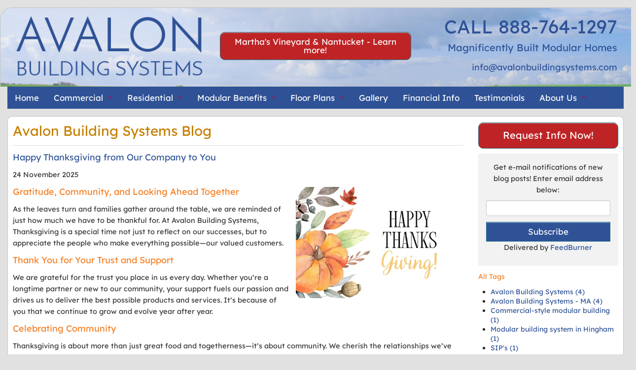

--- FILE ---
content_type: text/html; charset=utf-8
request_url: https://www.avalonbuildingsystems.com/avalon-building-systems-blog?tag=ranch-style%20floor%20plan
body_size: 18027
content:
<!DOCTYPE html>
<!--[if IE 8]>    <html lang="en-US" class="no-js lt-ie9" lang="en"> <![endif]-->
<!--[if gt IE 8]><!--> <html lang="en-US" class="no-js" lang="en"> <!--<![endif]-->
<head>
 <link media="all" rel="stylesheet" href="/cms-assets/css/main.css" nonce='d6cb6771afd7f5234f3da24dbafb91ec'>
<title>Avalon Building Systems Blog</title><meta charset="utf-8" />
<meta content="width=device-width" name="viewport" />
<meta http-equiv="x-ua-compatible" content="IE=9" />
<link rel="SHORTCUT ICON" href="/images/favicon.ico" />
<link rel="stylesheet" href="/stylesheets/ava-foundation-v2.css">
<link rel="stylesheet" href="/stylesheets/ava-app-v2.css">
<link rel="stylesheet" type="text/css" href="/stylesheets/slick.css" />
<script async src="/javascripts/modernizr.foundation.js"></script>
<script async type="text/javascript" src="https://code.jquery.com/jquery-latest.js"></script>
<script async type="text/javascript" src="https://ajax.googleapis.com/ajax/libs/jquery/1.4.2/jquery.min.js"></script>
<link href="https://plus.google.com/114850025334346577900" rel="publisher" />
<!-- canonical script --><link rel="canonical" href="https://www.avalonbuildingsystems.com/avalon-building-systems-blog?tag=ranch-style floor plan"><!-- canonical script ends -->
<meta property="og:title" content="Modular Homes, Prefabricated Homes - Houses, NH RI ME VT NY NJ CT">
<meta property="og:description" content="Custom Modular Homes and Prefabricated houses that save you time and money. Serving Massachusetts (including Cape Cod Martha's Vineyard and Nantucket), NH, ME, RI, NY, NJ, CT. Call us at 888-764-1297.">
<meta property="og:image" content="https://www.avalonbuildingsystems.com/images/avalon-2019-logo.png">
<meta property="og:url" content="https://www.avalonbuildingsystems.com">

<meta name="twitter:title" content="Modular Homes, Prefabricated Homes - Houses, NH RI ME VT NY NJ CT">
<meta name="twitter:description" content="Custom Modular Homes and Prefabricated houses that save you time and money. Serving Massachusetts (including Cape Cod Martha's Vineyard and Nantucket), NH, ME, RI, NY, NJ, CT. Call us at 888-764-1297.">
<meta name="twitter:url" content="https://www.avalonbuildingsystems.com/images/avalon-2019-logo.png">
<meta name="twitter:card" content="Modular Homes, Prefabricated Homes - Houses, NH RI ME VT NY NJ CT"><!-- Google Tag Manager -->
<script>(function(w,d,s,l,i){w[l]=w[l]||[];w[l].push({'gtm.start':
new Date().getTime(),event:'gtm.js'});var f=d.getElementsByTagName(s)[0],
j=d.createElement(s),dl=l!='dataLayer'?'&l='+l:'';j.async=true;j.src=
'https://www.googletagmanager.com/gtm.js?id='+i+dl;f.parentNode.insertBefore(j,f);
})(window,document,'script','dataLayer','GTM-K8J6595');</script>
<!-- End Google Tag Manager --> 
 </head>
<body>
<!-- GTM body script --><!-- Google Tag Manager (noscript) -->
<noscript><iframe src="https://www.googletagmanager.com/ns.html?id=GTM-K8J6595"
height="0" width="0" style="display:none;visibility:hidden"></iframe></noscript>
<!-- End Google Tag Manager (noscript) --><!-- GTM Body scripts ends -->
<!-- header --><div class="row header-background hide-for-small" id="headerl">
	
			<div class="four columns"><a href="/index.html"><img src="/images/avalon-2019-logo.png" alt="Modular Homes Boston MA, Prefabricated Homes" border="0" title="Modular Homes Boston MA, Prefabricated Homes" loading="lazy"/></a></div>
			<div class="four columns text-center" style="padding-top:3%;"><p><a href="/marthas-vineyard-ma-service-area" class="button radius red">Martha's Vineyard & Nantucket - Learn more!</a></p></div>
			<div class="four columns text-right"><p><span class="phone-num-head">CALL 888-764-1297</span><br><span class="head-tag-line">Magnificently Built Modular Homes</span></p>
			<p><a href="mailto:info@avalonbuildingsystems.com" class="head-elinks">info@avalonbuildingsystems.com</a></p>
			
</div>
</div><!-- header ends -->
<!-- horizontal navigation --><div class="row">
        <div class="twelve columns">
			
			<!-- nav content -->
			
			<nav class="top-bar contain-to-grid">
<ul>
    <!-- Title Area -->
    <li class="name">
            <img src="/images/avalon-2019-logo-mob.png" id="logo-mob" loading="lazy" alt="Modular Homes Boston MA, Prefabricated Homes" title="Modular Homes Boston MA, Prefabricated Homes">
    </li>
    <li class="toggle-topbar"><a href="#"></a> </li>
</ul>
<section>
<ul class="left">
   <li><a href="/index.html">Home</a></li>
   <li class="has-dropdown"><a href="/commercial-modular-construction.html">Commercial</a>
   			<ul class="dropdown">
				<li><a href="/commercial-modular-construction.html">Commercial Modular Construction</a></li>
				<li><a href="/commercial.html">Commercial Style</a></li>
			</ul>
   </li>
   <li class="has-dropdown"><a href="/residential.html">Residential</a>
   			<ul class="dropdown">
			<li><a href="/adu-accessory-dwelling-unit-styles">ADU Style</a></li>
           <li><a href="/cape-plan.html">Cape Style</a></li>
		   <li><a href="/coastal-style.html">Coastal Style</a></li>
           <li><a href="/colonial.html">Colonial Style</a></li>
		   <li><a href="/contemporary-style.html">Contemporary Style</a></li>
           
           <li><a href="/multi-family.html">Multi-Family Style</a></li>
           <li><a href="/ranch.html">Ranch Style</a></li>
           <li><a href="/split-ranch.html">Split Ranch Style</a></li>
           <li><a href="/vacation-plan.html">Vacation Style</a></li>
           <li><a href="/marthas-vineyard-ma-service-area">Martha's Vineyard & Nantucket</a></li>
           <li><a href="/nantucket-modular-homes">Nantucket Modular Homes</a></li>
           
		   </ul>
   
   </li>
   <li class="has-dropdown"><a href="/whymodular.html">Modular Benefits</a>
       <ul class="dropdown">
	   		<li><a href="/whymodular.html">Modular Benefits</a></li>
           <li><a href="/specifications.html">Specifications</a></li>
       </ul>
   </li>
   
   <li class="has-dropdown"><a href="/floorplans.html">Floor Plans</a>
      <ul class="dropdown">
	  <li><a href="/floorplans.html">View Floor Plans</a></li>
	  <li><a href="/commercial.html">Commercial/Business</a></li>
	  <li><a href="/adu-accessory-dwelling-unit-styles">ADU Style</a></li>
           <li><a href="/cape-plan.html">Cape Style</a></li>
		   <li><a href="/coastal-style.html">Coastal Style</a></li>
           <li><a href="/colonial.html">Colonial Style</a></li>
		   <li><a href="/contemporary-style.html">Contemporary Style</a></li>
           
           <li><a href="/multi-family.html">Multi-Family Style</a></li>
           <li><a href="/ranch.html">Ranch Style</a></li>
           <li><a href="/split-ranch.html">Split Ranch Style</a></li>
           <li><a href="/vacation-plan.html">Vacation Style</a></li>
           
		   </ul>
   </li>
   <li><a href="/photogallery.html">Gallery</a></li>
   
   <li><a href="/financial-info.html">Financial Info</a>
       <!--<ul class="dropdown">
           <li><a href="/mortgagefinance.html">Lender Contact Info</a></li>
       </ul>-->
   </li>
   <li><a href="/testimonials.html">Testimonials</a></li>
   <li class="has-dropdown"><a href="/aboutus.html">About Us</a>
       <ul class="dropdown">
	   	<li><a href="/aboutus.html">About Us</a></li>
	   		<li><a href="/process.html">Process</a></li>
           
		   <li><a href="/faq.html">FAQs</a></li>
		   
		   <li><a href="/modular-homes-ma.html">Service Area</a></li>
		   <li><a href="/avalon-building-systems-blog">Blog</a></li>
		   <li><a href="/careers">Careers/Job Postings</a></li>
           <li><a href="/sitemap.html">Site Map</a></li>
       </ul>
   </li>
   <li><a href="/requestinfo.html">Contact Us</a>
       
   </li>
   
</ul>
</section>
</nav>
			
			<!-- nav content ends -->
		
		</div>
        </div><!-- horizontal navigation ends -->
<!-- interior content -->
<div class="row">
<div class="twelve columns">
<div class="panel-white" style="min-height:825px;"><div>
    
    <div class="row">
        <div class="nine columns">
		<h1>Avalon Building Systems Blog</h1>
		<hr>
<div>
    <h3><a href="/avalon-building-systems-blog/happy-thanksgiving-from-our-company-to-you">Happy Thanksgiving from Our Company to You</a></h3>

        <p class="blog-infos"><medium>24 November 2025</medium></p>
    <div class="blog-snip"><img src="/images/happy-thanksgiving-2025.webp" style="float: right; padding-left: 10px;" width="350px;" title="Avalon Building Systems - Happy Thanksgiving from Our Company to You" alt="Avalon Building Systems - Happy Thanksgiving from Our Company to You" longdesc="Avalon Building Systems - Happy Thanksgiving from Our Company to You">
<h3>Gratitude, Community, and Looking Ahead Together</h3>

<p itemprop="description">As the leaves turn and families gather around the table, we are reminded of just how much we have to be thankful for. At Avalon Building Systems, Thanksgiving is a special time not just to reflect on our successes, but to appreciate the people who make everything possible—our valued customers.

</p><h3>Thank You for Your Trust and Support </h3>
<p>We are grateful for the trust you place in us every day. Whether you’re a longtime partner or new to our community, your support fuels our passion and drives us to deliver the best possible products and services. It’s because of you that we continue to grow and evolve year after year.

</p><h3>Celebrating Community</h3>
<p>Thanksgiving is about more than just great food and togetherness—it’s about community. We cherish the relationships we’ve built with you and look forward to many more years of collaboration, innovation, and shared success.

</p><h3>Our Commitment to You </h3>
<p>As we head into the holiday season, we recommit ourselves to serving you with excellence and integrity. Your feedback, loyalty, and enthusiasm inspire us to keep improving and finding new ways to exceed your expectations.

</p><h3>Wishing You a Wonderful Holiday</h3>
<p>From everyone at Avalon Building Systems, we wish you and your loved ones a joyful Thanksgiving filled with warmth, laughter, and cherished memories. Thank you for being part of our journey—we couldn’t do it without you.

</p><p>With heartfelt gratitude, Happy Thanksgiving!</p></div>
    
    <br/>
    <a href="/avalon-building-systems-blog/happy-thanksgiving-from-our-company-to-you">Read more>></a>
    <hr>
</div><div>
    <h3><a href="/avalon-building-systems-blog/small-modular-homes-that-maximize-style-and-space">Small Modular Homes That Maximize Style and Space</a></h3>

        <p class="blog-infos"><medium>17 November 2025</medium></p>
    <div class="blog-snip"><img src="/images/modular-gallery/19.jpg" width="350px;" style="float: right; padding-left: 10px;" alt="Avalon Building Systems - Small Modular Homes That Maximize Style and Space" longdesc="Avalon Building Systems - Small Modular Homes That Maximize Style and Space">
<p itemprop="description">When it comes to designing a home, smaller doesn’t mean sacrificing style or comfort. <a href="https://www.avalonbuildingsystems.com/floorplans.html">Small modular homes</a> are transforming how we think about living spaces, offering a perfect blend of efficiency, modern design, and practicality — all while maintaining charm. At <a href="https://www.avalonbuildingsystems.com/index.html">Avalon Building Systems</a>, we specialize in crafting small homes that feel surprisingly spacious.
</p><h3>Smart Design That Makes Every Inch Count</h3>
<p><a href="https://www.avalonbuildingsystems.com/ranch.html">Small modular homes</a> are thoughtfully planned to make the most of every square foot. With open layouts, clever storage solutions, and versatile furniture, you can enjoy comfortable living while keeping your space neat and organized.
</p><p>Common design features include:
</p><ul style="padding-left: 20px;">
<li>Seamless open-concept living areas
</li><li>Built-in storage and loft options
</li><li>Multi-functional rooms for work, relaxation, or hobbies
</li></ul>
<h3>Stylish Interiors, Big on Personality</h3>
<p>A smaller footprint doesn’t mean compromising on style. Modular construction allows for modern finishes, custom cabinetry, and personalized design touches. Whether you prefer contemporary elegance, a cozy farmhouse feel, or something entirely unique, small modular homes can showcase your style beautifully.
</p><h3>Efficient, Sustainable Living</h3>
<p>Compact homes are easier to maintain and inherently more energy-efficient. Smaller spaces mean lower heating, cooling, and utility costs, making them a smart choice for both your wallet and the environment.
</p><h3>Flexible and Fully Customizable</h3>
<p>One of the greatest benefits of modular construction is flexibility. Layouts, finishes, and features can be customized to match your lifestyle. Dreaming of a larger kitchen, sunlit living room, or a functional home office? Modular homes can be tailored to make even a small space feel open, airy, and welcoming.
</p><h3>Make Small Feel Big</h3>
<p>Discover how <strong>Avalon Building Systems</strong> can help you turn a small modular home into a stylish, functional, and inviting space. <a href="https://www.avalonbuildingsystems.com/requestinfo.html">Contact us</a> today to explore space-smart designs that maximize every inch of your dream home.
</p></div>
    
    <br/>
    <a href="/avalon-building-systems-blog/small-modular-homes-that-maximize-style-and-space">Read more>></a>
    <hr>
</div><div>
    <h3><a href="/avalon-building-systems-blog/modular-homes-the-smart-choice-for-remote-and-rural-locations">Modular Homes: The Smart Choice for Remote and Rural Locations</a></h3>

        <p class="blog-infos"><medium>30 October 2025</medium></p>
    <div class="blog-snip"><img src="/images/modular-gallery/30.jpg" width="350px;" style="float: right; padding-left: 10px;" alt="Avalon Building Systems - Modular Homes" longdesc="Avalon Building Systems - Modular Homes: The Smart Choice for Remote and Rural Locations">
<p itemprop="description">Constructing a new home in a rural or hard-to-access area often comes with unique challenges — from limited local labor to weather-related delays. That’s why modular homes are becoming the go-to solution for homeowners seeking a reliable, efficient, and high-quality build in these locations. <a href="https://www.avalonbuildingsystems.com/index.html">Avalon Building Systems</a> specializes in designing and constructing customizable modular homes that thrive in rural settings.
</p><h3>Why Modular Homes Are Ideal for Remote Areas</h3>
<p><strong>1. Built in a Controlled Environment</strong>
</p><p>Unlike traditional homes, <a href="https://www.avalonbuildingsystems.com/floorplans.html">modular units</a> are assembled in climate-controlled facilities. This ensures precision construction, eliminates weather-related setbacks, and reduces the risk of moisture damage — common issues when building on remote sites.
</p><p><strong>2. Accelerated Construction Timeline
</strong></p><p>Because the majority of the building process occurs off-site, <a href="https://www.avalonbuildingsystems.com/floorplans.html">modular homes</a> can be completed in tandem with site preparation. Once transported to your property, the modules are quickly assembled, cutting weeks or even months off the typical construction schedule.
</p><p><strong>3. Simple Transportation and Assembly</strong>
</p><p>Modular sections are engineered for easy transport, even along narrow, winding rural roads. Expert crews handle on-site assembly efficiently, ensuring a smooth setup without the logistical headaches of traditional builds.
</p><p><strong>4. Reduced Local Labor Needs</strong>
</p><p>Sourcing skilled tradespeople in remote locations can be tough. With modular construction, most of the labor-intensive work is completed off-site, leaving only finishing touches and assembly for local workers.
</p><p><strong>5. Durable and Code-Compliant
</strong></p><p>Each module is crafted to meet or exceed local building codes and designed to endure transportation stresses. Often, this results in a final home that is as strong — if not stronger — than a conventional site-built house.
</p><h3>Perfect for Countryside Living</h3>
<p>Whether you envision a peaceful country residence, a lakeside escape, or a mountain retreat, modular homes make building in rural areas simpler and stress-free. Choose from a variety of customizable floor plans, styles, and finishes — all while enjoying the efficiency and reliability that modular construction provides.
</p><h3>Build Smarter with Avalon Building Systems</h3>
<p>At Avalon Building Systems, we help homeowners bring their dream rural homes to life. From design and logistics to delivery and assembly, our experienced team ensures even the most isolated sites receive the same quality and comfort as city builds.
</p><p><a href="https://www.avalonbuildingsystems.com/requestinfo.html">Reach out</a> today to explore how your ideal modular home can become a reality — even in the most remote locations!
</p></div>
    
    <br/>
    <a href="/avalon-building-systems-blog/modular-homes-the-smart-choice-for-remote-and-rural-locations">Read more>></a>
    <hr>
</div><div>
    <h3><a href="/avalon-building-systems-blog/modular-construction-during-colder-months-the-hidden-advantages">Modular Construction During Colder Months: The Hidden Advantages</a></h3>

        <p class="blog-infos"><medium>16 October 2025</medium></p>
    <div class="blog-snip"><img src="/images/modular-gallery/10.jpg" width="350px;" style="float: right; padding-left: 10px;" title="Avalon Building Systems - Modular Home" alt="Avalon Building Systems - Modular Home" longdesc="Avalon Building Systems - Modular Construction During Colder Months: The Hidden Advantages">
<p itemprop="Description">Many homeowners assume that construction slows down in winter — but with <a href="https://www.avalonbuildingsystems.com/index.html">Avalon Building Systems</a>, modular home construction keeps moving smoothly, even during colder months. In fact, <a href="https://www.avalonbuildingsystems.com/whymodular.html">modular construction</a> offers unique advantages that traditional building can’t match once the temperature drops.
<h3>1. Controlled Indoor Building Environment</h3>
<p>Since <a href="https://www.avalonbuildingsystems.com/floorplans.html">modular homes</a> are built in climate-controlled factories, weather delays are practically eliminated. Snow, ice, and freezing temperatures won’t stop production, meaning your home stays on schedule no matter the forecast.
<h3>2. Faster On-Site Assembly</h3>
<p>Because most of the work happens off-site, your home’s modules arrive nearly complete and ready for quick installation. This reduces exposure to harsh conditions and speeds up the construction timeline — even in the middle of winter.
<h3>3. Consistent Quality and Efficiency</h3>
<p>Building indoors ensures precision, protection from moisture, and consistent quality control. This not only results in a stronger, better-built home but also prevents cold-weather-related material damage that can affect site-built homes.
<h3>4. Earlier Move-In Dates</h3>
<p>With modular construction, you don’t have to wait until spring to start building. By beginning the process during colder months, you can have your new home ready to enjoy by the time warmer weather arrives.
<p>At Avalon Building Systems, we believe that your dream home shouldn’t depend on the season. Modular construction makes it possible to build efficiently, safely, and on time — even when winter sets in.
<p>Build smarter this season with <a href="https://www.avalonbuildingsystems.com/requestinfo.html">Avalon Building Systems</a> — where quality meets year-round construction.
</div>
    
    <br/>
    <a href="/avalon-building-systems-blog/modular-construction-during-colder-months-the-hidden-advantages">Read more>></a>
    <hr>
</div><div>
    <h3><a href="/avalon-building-systems-blog/building-on-a-budget-dream-home-in-sight-via-modular-home-construction">Building on a Budget? Dream Home in Sight Via Modular Home Construction</a></h3>

        <p class="blog-infos"><medium>30 September 2025</medium></p>
    <div class="blog-snip"><img src="/images/construction.jpg" style="float: right; padding-left: 10px;" width="350px;" alt="Avalon Building Systems -  Modular Home Construction" longdesc="Avalon Building Systems - Building on a Budget? Dream Home in Sight Via Modular Home Construction">
<p itemprop="description">Purchasing your first home is an exciting milestone, but it often comes with the challenge of balancing your vision with financial realities. <a href="https://www.avalonbuildingsystems.com/floorplans.html">Modular homes</a> offer first-time buyers an affordable, customizable, and dependable option—without the extended timelines and steep price tags of conventional construction.
<h3>Affordable Without Compromise</h3>
<p>One of the key <a href="https://www.avalonbuildingsystems.com/whymodular.html">benefits of modular homes</a> is their cost efficiency. Built in a factory-controlled setting, modular construction reduces material waste, avoids costly delays, and streamlines labor. These savings are passed directly to homeowners, making it easier to stay within budget while still enjoying a high-quality build.
<h3>Designed to Fit Your Life</h3>
<p>First-time buyers don’t have to settle for cookie-cutter layouts. Modular homes can be tailored to your needs, offering a range of floor plans, styles, and finishes. Whether you prefer a compact starter design or a larger layout with room to grow, <a href="https://www.avalonbuildingsystems.com/whymodular.html">modular construction</a> provides flexibility to match your lifestyle and future goals.
<h3>Faster Move-In, Less Stress</h3>
<p>Unlike traditional homes that can take many months to finish, modular homes are assembled quickly, often within a fraction of the time. By minimizing weather disruptions and supply chain setbacks, modular building allows you to move into your new home sooner—so you can start creating memories and building equity right away.
<p>At Avalon Building Systems, we’re dedicated to helping first-time homebuyers achieve their dream of ownership. Our <a href="https://www.avalonbuildingsystems.com/whymodular.html">modular home solutions</a> combine affordability, customization, and lasting quality, giving you confidence in your investment for years to come.
<p>Ready to make your first home a reality? Contact <a href="https://www.avalonbuildingsystems.com/requestinfo.html">Avalon Building Systems</a> today to explore our modular home options designed for first-time buyers.
</div>
    
    <br/>
    <a href="/avalon-building-systems-blog/building-on-a-budget-dream-home-in-sight-via-modular-home-construction">Read more>></a>
    <hr>
</div><div>
    <h3><a href="/avalon-building-systems-blog/the-joys-of-raising-a-family-in-your-new-connecticut-modular-home">The Joys of Raising a Family in Your New Connecticut Modular Home</a></h3>

        <p class="blog-infos"><medium>15 September 2025</medium></p>
    <div class="blog-snip"><img src="/images/family.webp" style="float: right; padding-left: 10px;" width="350px;" title="Avalon Building Systems - Raising a Family in Your New Modular Home" alt="Avalon Building Systems - Raising a Family in Your New Modular Home" longdesc="Avalon Building Systems - The Joys of Raising a Family in Your New Connecticut Modular Home">
<p itemprop="description">When parents begin the search for the right home, they want more than just four walls—they want a safe, flexible, and welcoming space where their children can thrive. At <a href="https://www.avalonbuildingsystems.com/index.html">Avalon Building Systems</a>, we know that a home is the foundation for family life. That’s why our modular homes are designed to provide comfort, security, and adaptability to match the needs of today’s busy households.
<h3>Designed for Families of All Sizes</h3>
<p>Every family is different, and your home should reflect that. <a href="https://www.avalonbuildingsystems.com/floorplans.html">Avalon modular homes</a> aren’t one-size-fits-all; they’re customizable to match your lifestyle. Whether you need an open floor plan for family gatherings, quiet bedrooms for growing kids, or flexible spaces that can serve as playrooms today and home offices tomorrow, we can create a design that grows with your family. From new parents to multigenerational households, your home will be ready for every stage of life.
<h3>Safety and Quality You Can Trust</h3>
<p>At Avalon, we take pride in building homes with safety and durability in mind. Our modular construction process happens in climate-controlled facilities, where precision and quality are carefully monitored. This means your home is built to withstand the test of time, meeting or exceeding all state and local building codes. With strong materials and consistent craftsmanship, you’ll have peace of mind knowing your family is safe and secure.
<h3>Energy Efficiency That Saves You More</h3>
<p>Raising children often comes with extra costs, but your home doesn’t need to add to the burden. Avalon modular homes are built with energy-efficient features that keep utility bills lower while providing year-round comfort. From advanced insulation and high-performance windows to modern heating and cooling systems, our homes are designed to be environmentally friendly and cost-effective.
<h3>A Practical Path to Homeownership</h3>
<p>One of the biggest <a href="https://www.avalonbuildingsystems.com/whymodular.html">advantages of modular construction</a> is efficiency—not just in energy, but in time and cost. Avalon homes are built faster than traditional houses, allowing families to move in sooner and avoid long delays. Our streamlined process gives you more control over your budget, so you can invest in what matters most: creating a happy, lasting home for your family.
<h3>Build Your Family’s Future with Avalon</h3>
<p>If you’re looking for a home that blends quality, flexibility, and long-term value, modular construction is an excellent choice. At Avalon Building Systems, we specialize in tailoring homes to fit your life today while being ready for tomorrow.
<p>Ready to design the perfect space for your family? Contact <a href="https://www.avalonbuildingsystems.com/requestinfo.html">Avalon Building Systems</a> to explore floor plans, schedule a consultation, or tour one of our model homes.
</div>
    
    <br/>
    <a href="/avalon-building-systems-blog/the-joys-of-raising-a-family-in-your-new-connecticut-modular-home">Read more>></a>
    <hr>
</div><div>
    <h3><a href="/avalon-building-systems-blog/why-more-homeowners-in-maine-are-choosing-modular-construction">Why More Homeowners in Maine Are Choosing Modular Construction</a></h3>

        <p class="blog-infos"><medium>29 August 2025</medium></p>
    <div class="blog-snip"><img src="/images/modular-gallery-interior/1-Elm-St-Living-Room.jpg" style="float:right; padding-left: 10px;" width="400px;" title="Why More Homeowners in Maine Are Choosing Modular Construction" alt="Avalon Building Systems - Why More Homeowners in Maine Are Choosing Modular Construction" longdesc="Avalon Building Systems - Why More Homeowners in Maine Are Choosing Modular Construction">
<p itemprop="description">If you’re planning to build a new home in Maine, you’ve likely faced concerns about rising material costs, extended construction timelines, and delays caused by unpredictable weather. That’s why more homeowners across the Pine Tree State are turning to modular construction as a smarter, faster, and more efficient way to build — and <a href="https://avalonbuildingsystems.com/">Avalon Building Systems</a> is proud to lead the way.
<p><a href="https://www.avalonbuildingsystems.com/floorplans.html">Modular homes</a> are more than just a modern trend. They’re a proven solution to the unique challenges of traditional construction in Maine. Built in a climate-controlled factory setting, modular homes are constructed to meet or exceed all local building codes, then delivered and assembled on-site. This process minimizes weather-related delays, improves build quality, and offers greater cost control — all without sacrificing style, durability, or flexibility.
<p>In a state like Maine, where long winters and frequent storms can stall conventional construction for weeks, the modular building process offers a significant advantage. Since the majority of the work is completed indoors, there are fewer scheduling disruptions, no material theft, and virtually no downtime due to weather. Whether you're building near the coast in Bar Harbor or Cape Elizabeth, setting up a vacation property in the Lakes Region, or constructing a year-round home in rural Central Maine, modular construction allows you to move in faster — and with fewer headaches.
<p>At Avalon Building Systems, we offer a wide range of <a href="https://www.avalonbuildingsystems.com/floorplans.html">custom modular home plans</a>, including single-family homes, multi-family properties, vacation homes, and more. From Portland to Bangor, Augusta to Rockland, our experienced team manages the entire process: design, permits, site prep, delivery, and final construction. That means fewer third parties to manage and a smoother path from concept to completion.
<p>Our homes are also built with Maine’s climate in mind. We use high-performance materials designed to withstand freezing winters, high winds, and shifting temperatures. You’ll have full control over the layout and design of your home, while enjoying the long-term durability and energy efficiency that comes standard in every Avalon build.
<p>If you're a homeowner or landowner in Maine looking for a more customizable, faster, and cost-effective way to build, it’s time to explore the benefits of modular construction.
<p>Contact <a href="https://www.avalonbuildingsystems.com/requestinfo.html">Avalon Building Systems</a> today to learn more about building your modular home in Maine — and take the first step toward smarter homeownership.
</div>
    
    <br/>
    <a href="/avalon-building-systems-blog/why-more-homeowners-in-maine-are-choosing-modular-construction">Read more>></a>
    <hr>
</div><div>
    <h3><a href="/avalon-building-systems-blog/why-modular-homes-excel-in-maximizing-resale-value-of-your-home">Why Modular Homes Excel in Maximizing Resale Value of Your Home</a></h3>

        <p class="blog-infos"><medium>15 August 2025</medium></p>
    <div class="blog-snip"><img src="/images/gallery/Web-photos-024.jpg" width="350px;" style="float: right; padding-left: 10px;" alt="Avalon Building Systems - Modular Homes" longdesc="Avalon Building Systems - Why Modular Homes Excel in Maximizing Resale Value of Your Home"> 
<p itemprop="description">One of the most common questions we receive at <a href="https://www.avalonbuildingsystems.com/index.html">Avalon Building Systems</a> is how modular homes perform when it comes time to sell. It's a fair concern—after all, resale value plays a big role in long-term homeownership decisions. Fortunately, today’s modular homes have earned strong credibility in the real estate market and offer excellent resale potential when planned and maintained properly.
<p>First and foremost, <a href="https://www.avalonbuildingsystems.com/floorplans.html">modular homes</a> are constructed to meet the same local building codes and regulations as traditional stick-built homes. In fact, because they’re built indoors under controlled factory conditions, modular construction often surpasses site-built homes in terms of precision and quality control. This method results in durable, consistent builds—something buyers are increasingly aware of and value.
<p>The aesthetics and layout of a modular home also play a huge role in resale. Today’s <a href-"https://www.avalonbuildingsystems.com/floorplans.html">modular designs</a> are anything but basic—they range from classic to contemporary, with floor plans that appeal to a broad spectrum of buyers. When a home looks and feels like it belongs in its neighborhood and reflects current market trends, it stands out. Buyers love homes that are move-in ready and thoughtfully designed, and modular homes can deliver exactly that.
<p>As always in real estate, location remains a major factor. A modular home situated in a desirable area with good schools, amenities, and curb appeal will naturally have stronger resale value. Proper upkeep, smart landscaping, and ongoing maintenance go a long way in making a positive first impression and increasing buyer interest.
<p>It’s also encouraging to note that the lending landscape for modular homes has improved significantly. Many financial institutions treat modular properties the same as traditionally built homes in terms of mortgages and appraisals. This creates a smoother experience for both sellers and buyers when it’s time to make a transaction. Having organized records, warranty details, and inspection reports available can further ease the process.
<p>Although some outdated myths about modular housing still linger, today’s buyers are becoming more informed. With increasing awareness of the quality, speed, and customization benefits that modular homes offer, the stigma is fading—and resale values are reflecting that shift.
<p>At <a href="https://www.avalonbuildingsystems.com/requestinfo.html">Avalon Building Systems</a>, we design and build modular homes that are built to last, both in structure and in value. If you’re thinking about building and want a home that will serve you well now and later, we’re here to help you make a smart, future-ready decision.
</div>
    
    <br/>
    <a href="/avalon-building-systems-blog/why-modular-homes-excel-in-maximizing-resale-value-of-your-home">Read more>></a>
    <hr>
</div><div>
    <h3><a href="/avalon-building-systems-blog/the-unmatched-strength-of-modular-home-construction-built-for-resilience">The Unmatched Strength of Modular Home Construction: Built for Resilience</a></h3>

        <p class="blog-infos"><medium>30 July 2025</medium></p>
    <div class="blog-snip"><img src="/images/modular-construction-process.jpg" width="350px;" style="float: right; padding-left: 10px;" alt="Avalon Building Systems - Modular Home Construction" longdesc="Avalon Building Systems - The Unmatched Strength of Modular Home Construction: Built for Resilience">
<p itemprop="description">When most people think of modular homes, they often picture fast build times, cost efficiency, and modern design. But there’s another major advantage that deserves attention—durability in the face of extreme weather. At <a href="https://www.avalonbuildingsystems.com/">Avalon Building Systems</a>, we build modular homes that are not just beautiful, but also exceptionally strong, offering homeowners peace of mind when storms roll in.
<p>In New England and beyond, severe weather events are becoming more common. From intense snowstorms and high winds to heavy rains and the occasional flooding risk, it’s important to choose a home that’s built to handle a range of conditions. <a href="https://www.avalonbuildingsystems.com/whymodular.html">Modular construction</a> provides a level of structural integrity that often surpasses traditional stick-built methods.
<p>Why is that? Because <a href="https://www.avalonbuildingsystems.com/floorplans.html">modular homes</a> are constructed in factory-controlled settings, where every module is built with precision and consistency. Each section must be structurally sound enough to be transported over long distances and lifted onto a foundation by crane. This means tighter seams, stronger frames, and a more rugged overall build than many homes constructed entirely on-site.
<p>Many of the modular homes we design feature reinforced walls, robust fastening systems, and high-quality materials that perform well against wind, snow loads, and moisture. When anchored properly to a foundation, a modular home can easily meet—or exceed—local and regional building codes for disaster-prone areas.
<p>Another benefit of modular construction is reduced vulnerability to water damage during the building phase. Since your home is built indoors and assembled on-site in a short period, there’s less exposure to rain or snow during construction—a major advantage in keeping your structure dry and protected from the start.
<p>At Avalon Building Systems, we also assist homeowners with site planning and proper foundation design, which plays a major role in enhancing a home’s resilience. Whether you’re building in a coastal region, a wooded lot, or an area with elevation changes, we’ll help tailor your home to withstand the environmental factors specific to your property.
<p>While no home is completely immune to the forces of nature, modular homes are proving to be one of the smartest choices for those who value safety as much as style. With a combination of thoughtful engineering and quality craftsmanship, Avalon modular homes are built to weather the storm—and the seasons.
<p>Ready to design a stronger, safer home? Contact <a href="https://www.avalonbuildingsystems.com/requestinfo.html">Avalon Building Systems</a> today to learn more about how our modular homes are designed with disaster resilience in mind.
</div>
    
    <br/>
    <a href="/avalon-building-systems-blog/the-unmatched-strength-of-modular-home-construction-built-for-resilience">Read more>></a>
    <hr>
</div><div>
    <h3><a href="/avalon-building-systems-blog/modular-homes-are-ideal-for-those-choosing-to-age-in-place">Modular Homes Are Ideal for Those Choosing to Age in Place</a></h3>

        <p class="blog-infos"><medium>15 July 2025</medium></p>
    <div class="blog-snip"><img src="/images/barrier-wrap.jpg" style="float: right; padding-left: 10px;" width="350px;" alt="Avalon Building Systems - Modular Homes" longdesc="Avalon Building Systems - Modular Homes Are Ideal for Those Choosing to Age in Place">
<p itemprop="description">As we move through different phases of life, our homes should reflect and support our changing needs. At <a href="https://www.avalonbuildingsystems.com/index.html">Avalon Building Systems</a>, we understand the importance of designing living spaces that offer long-term comfort, security, and independence—especially for those planning to age in place.
<p><a href="https://www.avalonbuildingsystems.com/whymodular.html">Modular construction</a> offers a forward-thinking solution for individuals and couples looking to remain in their own homes as they grow older. The beauty of modular design lies in its flexibility. You have the freedom to create a space that works for your lifestyle now and in the future. Features like single-level layouts, wider hallway and doorway clearances, and open floor plans can significantly enhance day-to-day mobility and reduce physical strain. Accessibility options such as built-in ramps, no-step entryways, and grab bars can also be incorporated right from the design phase, rather than retrofitted later.
<p>Another <a href="https://www.avalonbuildingsystems.com/whymodular.html">major advantage of modular homes</a> is their high-quality construction. These homes are built using durable materials and energy-efficient techniques, which not only lower utility bills but also reduce the need for frequent repairs or upgrades—an important benefit for homeowners looking to simplify and enjoy peace of mind in the years ahead.
<p>Because the majority of the construction takes place in a controlled facility, modular homes are assembled on-site in a fraction of the time of traditional builds. This quicker timeline and minimized disruption can make the transition to a more suitable home much less stressful, particularly if you're downsizing or relocating to be nearer to family.
<p>At Avalon Building Systems, we take pride in helping you create a home that supports your independence while offering the style, comfort, and functionality you deserve. Aging in place isn’t just a goal—it’s a lifestyle that begins with smart, intentional home design.
<p>If you’re considering building a home that evolves with you, we’d love to help you explore the possibilities. Contact <a href="https://www.avalonbuildingsystems.com/requestinfo.html">Avalon Building Systems</a> today to start designing a modular home built for your future.
</div>
    
    <br/>
    <a href="/avalon-building-systems-blog/modular-homes-are-ideal-for-those-choosing-to-age-in-place">Read more>></a>
    <hr>
</div><div class="pagination"><ul><li class="active"><a href="?tag=ranch-style%20floor%20plan&page=1&prop_ModuleId=1534">1</a></li><li class=""><a href="?tag=ranch-style%20floor%20plan&page=2&prop_ModuleId=1534">2</a></li><li class=""><a href="?tag=ranch-style%20floor%20plan&page=3&prop_ModuleId=1534">3</a></li><li class=""><a href="?tag=ranch-style%20floor%20plan&page=4&prop_ModuleId=1534">4</a></li><li class=""><a href="?tag=ranch-style%20floor%20plan&page=5&prop_ModuleId=1534">5</a></li><li class=""><a href="?tag=ranch-style%20floor%20plan&page=6&prop_ModuleId=1534">6</a></li><li class=""><a href="?tag=ranch-style%20floor%20plan&page=7&prop_ModuleId=1534">7</a></li><li class=""><a href="?tag=ranch-style%20floor%20plan&page=8&prop_ModuleId=1534">8</a></li><li class=""><a href="?tag=ranch-style%20floor%20plan&page=9&prop_ModuleId=1534">9</a></li><li class=""><a href="?tag=ranch-style%20floor%20plan&page=10&prop_ModuleId=1534">10</a></li><li class=""><a href="?tag=ranch-style%20floor%20plan&page=11&prop_ModuleId=1534">11</a></li><li class=""><a href="?tag=ranch-style%20floor%20plan&page=12&prop_ModuleId=1534">12</a></li><li class=""><a href="?tag=ranch-style%20floor%20plan&page=13&prop_ModuleId=1534">13</a></li><li class=""><a href="?tag=ranch-style%20floor%20plan&page=14&prop_ModuleId=1534">14</a></li><li class=""><a href="?tag=ranch-style%20floor%20plan&page=15&prop_ModuleId=1534">15</a></li><li class=""><a href="?tag=ranch-style%20floor%20plan&page=16&prop_ModuleId=1534">16</a></li><li class=""><a href="?tag=ranch-style%20floor%20plan&page=17&prop_ModuleId=1534">17</a></li><li class=""><a href="?tag=ranch-style%20floor%20plan&page=18&prop_ModuleId=1534">18</a></li><li class=""><a href="?tag=ranch-style%20floor%20plan&page=19&prop_ModuleId=1534">19</a></li><li class=""><a href="?tag=ranch-style%20floor%20plan&page=20&prop_ModuleId=1534">20</a></li><li class=""><a href="?tag=ranch-style%20floor%20plan&page=21&prop_ModuleId=1534">21</a></li><li class=""><a href="?tag=ranch-style%20floor%20plan&page=22&prop_ModuleId=1534">22</a></li><li class=""><a href="?tag=ranch-style%20floor%20plan&page=23&prop_ModuleId=1534">23</a></li><li class=""><a href="?tag=ranch-style%20floor%20plan&page=24&prop_ModuleId=1534">24</a></li><li class=""><a href="?tag=ranch-style%20floor%20plan&page=25&prop_ModuleId=1534">25</a></li><li class=""><a href="?tag=ranch-style%20floor%20plan&page=26&prop_ModuleId=1534">26</a></li><li class=""><a href="?tag=ranch-style%20floor%20plan&page=27&prop_ModuleId=1534">27</a></li><li class=""><a href="?tag=ranch-style%20floor%20plan&page=28&prop_ModuleId=1534">28</a></li><li class=""><a href="?tag=ranch-style%20floor%20plan&page=29&prop_ModuleId=1534">29</a></li><li class=""><a href="?tag=ranch-style%20floor%20plan&page=30&prop_ModuleId=1534">30</a></li><li class=""><a href="?tag=ranch-style%20floor%20plan&page=31&prop_ModuleId=1534">31</a></li><li class=""><a href="?tag=ranch-style%20floor%20plan&page=32&prop_ModuleId=1534">32</a></li><li class=""><a href="?tag=ranch-style%20floor%20plan&page=33&prop_ModuleId=1534">33</a></li><li class=""><a href="?tag=ranch-style%20floor%20plan&page=34&prop_ModuleId=1534">34</a></li><li class=""><a href="?tag=ranch-style%20floor%20plan&page=35&prop_ModuleId=1534">35</a></li><li class=""><a href="?tag=ranch-style%20floor%20plan&page=36&prop_ModuleId=1534">36</a></li><li class=""><a href="?tag=ranch-style%20floor%20plan&page=37&prop_ModuleId=1534">37</a></li><li class=""><a href="?tag=ranch-style%20floor%20plan&page=38&prop_ModuleId=1534">38</a></li><li class=""><a href="?tag=ranch-style%20floor%20plan&page=39&prop_ModuleId=1534">39</a></li><li class=""><a href="?tag=ranch-style%20floor%20plan&page=40&prop_ModuleId=1534">40</a></li><li class=""><a href="?tag=ranch-style%20floor%20plan&page=41&prop_ModuleId=1534">41</a></li><li class=""><a href="?tag=ranch-style%20floor%20plan&page=42&prop_ModuleId=1534">42</a></li><li class=""><a href="?tag=ranch-style%20floor%20plan&page=43&prop_ModuleId=1534">43</a></li><li class=""><a href="?tag=ranch-style%20floor%20plan&page=44&prop_ModuleId=1534">44</a></li><li class=""><a href="?tag=ranch-style%20floor%20plan&page=45&prop_ModuleId=1534">45</a></li><li class=""><a href="?tag=ranch-style%20floor%20plan&page=46&prop_ModuleId=1534">46</a></li><li class=""><a href="?tag=ranch-style%20floor%20plan&page=47&prop_ModuleId=1534">47</a></li><li class=""><a href="?tag=ranch-style%20floor%20plan&page=48&prop_ModuleId=1534">48</a></li><li class=""><a href="?tag=ranch-style%20floor%20plan&page=49&prop_ModuleId=1534">49</a></li><li class=""><a href="?tag=ranch-style%20floor%20plan&page=50&prop_ModuleId=1534">50</a></li><li class=""><a href="?tag=ranch-style%20floor%20plan&page=51&prop_ModuleId=1534">51</a></li><li class=""><a href="?tag=ranch-style%20floor%20plan&page=52&prop_ModuleId=1534">52</a></li><li class=""><a href="?tag=ranch-style%20floor%20plan&page=53&prop_ModuleId=1534">53</a></li><li class=""><a href="?tag=ranch-style%20floor%20plan&page=54&prop_ModuleId=1534">54</a></li><li class=""><a href="?tag=ranch-style%20floor%20plan&page=55&prop_ModuleId=1534">55</a></li><li class=""><a href="?tag=ranch-style%20floor%20plan&page=56&prop_ModuleId=1534">56</a></li><li class=""><a href="?tag=ranch-style%20floor%20plan&page=57&prop_ModuleId=1534">57</a></li><li class=""><a href="?tag=ranch-style%20floor%20plan&page=58&prop_ModuleId=1534">58</a></li><li class=""><a href="?tag=ranch-style%20floor%20plan&page=59&prop_ModuleId=1534">59</a></li><li class=""><a href="?tag=ranch-style%20floor%20plan&page=60&prop_ModuleId=1534">60</a></li><li class=""><a href="?tag=ranch-style%20floor%20plan&page=61&prop_ModuleId=1534">61</a></li><li class=""><a href="?tag=ranch-style%20floor%20plan&page=62&prop_ModuleId=1534">62</a></li><li class=""><a href="?tag=ranch-style%20floor%20plan&page=63&prop_ModuleId=1534">63</a></li><li class=""><a href="?tag=ranch-style%20floor%20plan&page=64&prop_ModuleId=1534">64</a></li><li class="next"><a href="?tag=ranch-style%20floor%20plan&page=2&prop_ModuleId=1534">Next</a></li></ul></div>
 </div>
  
  <div class="three columns" style="padding-top:1%;">
  
			<p><a href="/requestinfo.html" class="button twelve large red radius">Request Info Now!</a></p>
			<!--<p><a href="/newsletter-sign-up.html" class="button twelve blue radius">Newsletter Sign-Up</a></p>-->
  <!-- feedburner -->
  <div class="panel">
  <form style="border:0px solid #ccc;padding:5px;text-align:center;" action="https://feedburner.google.com/fb/a/mailverify" method="post" target="popupwindow" onsubmit="window.open('https://feedburner.google.com/fb/a/mailverify?uri=AvalonBuildingSystemsBlog', 'popupwindow', 'scrollbars=yes,width=550,height=520');return true"><p>Get e-mail notifications of new blog posts! Enter email address below:</p><p><input type="text" name="email"/></p><input type="hidden" value="AvalonBuildingSystemsBlog" name="uri"/><input type="hidden" name="loc" value="en_US"/><input type="submit" value="Subscribe" class="twelve blue button"/><p>Delivered by <a href="https://feedburner.google.com" target="_blank">FeedBurner</a></p></form>
  </div>
  <!-- feedburner ends -->
  
            <p class="lead"></p>
           
           
            <h5>All Tags</h5>
            <ul class="menu vertical">
                    <li >
                        <a href="/avalon-building-systems-blog?tag=Avalon%20Building%20Systems">
                            Avalon Building Systems (4)
                        </a>
                    </li>
                    <li >
                        <a href="/avalon-building-systems-blog?tag=Avalon%20Building%20Systems%20-%20MA">
                            Avalon Building Systems - MA (4)
                        </a>
                    </li>
                    <li >
                        <a href="/avalon-building-systems-blog?tag=Commercial-style%20modular%20building">
                            Commercial-style modular building (1)
                        </a>
                    </li>
                    <li >
                        <a href="/avalon-building-systems-blog?tag=Modular%20building%20system%20in%20Hingham">
                            Modular building system in Hingham (1)
                        </a>
                    </li>
                    <li >
                        <a href="/avalon-building-systems-blog?tag=SIP%27s">
                            SIP's (1)
                        </a>
                    </li>
                    <li >
                        <a href="/avalon-building-systems-blog?tag=The%20Brookfield%20Cape%20Style%20Plan">
                            The Brookfield Cape Style Plan (1)
                        </a>
                    </li>
                    <li >
                        <a href="/avalon-building-systems-blog?tag=additions%20to%20traditionally%20built%20homes">
                            additions to traditionally built homes (1)
                        </a>
                    </li>
                    <li >
                        <a href="/avalon-building-systems-blog?tag=advantages%20of%20modular%20construction">
                            advantages of modular construction (2)
                        </a>
                    </li>
                    <li >
                        <a href="/avalon-building-systems-blog?tag=advantages%20of%20modular%20homes">
                            advantages of modular homes (1)
                        </a>
                    </li>
                    <li >
                        <a href="/avalon-building-systems-blog?tag=building%20a%20modular%20home">
                            building a modular home (1)
                        </a>
                    </li>
                    <li >
                        <a href="/avalon-building-systems-blog?tag=building%20a%20new%20home">
                            building a new home (1)
                        </a>
                    </li>
                    <li >
                        <a href="/avalon-building-systems-blog?tag=custom%20home">
                            custom home (1)
                        </a>
                    </li>
                    <li >
                        <a href="/avalon-building-systems-blog?tag=custome%20modular%20ranch%20style%20prefab%20floor%20plans%20avalon%20RI%20VT%20CT%20Me%20NY">
                            custome modular ranch style prefab floor plans avalon RI VT CT Me NY (1)
                        </a>
                    </li>
                    <li >
                        <a href="/avalon-building-systems-blog?tag=home%20additions">
                            home additions (1)
                        </a>
                    </li>
                    <li >
                        <a href="/avalon-building-systems-blog?tag=modular%20construction">
                            modular construction (4)
                        </a>
                    </li>
                    <li >
                        <a href="/avalon-building-systems-blog?tag=modular%20construction%20process">
                            modular construction process (1)
                        </a>
                    </li>
                    <li >
                        <a href="/avalon-building-systems-blog?tag=modular%20home">
                            modular home (3)
                        </a>
                    </li>
                    <li >
                        <a href="/avalon-building-systems-blog?tag=modular%20home%20construction">
                            modular home construction (1)
                        </a>
                    </li>
                    <li >
                        <a href="/avalon-building-systems-blog?tag=modular%20homes">
                            modular homes (2)
                        </a>
                    </li>
                    <li >
                        <a href="/avalon-building-systems-blog?tag=multi-family%20style%20modular%20buildings">
                            multi-family style modular buildings (1)
                        </a>
                    </li>
                    <li >
                        <a href="/avalon-building-systems-blog?tag=multi-family%20style%20modular%20buildings%20in%20Cohasset">
                            multi-family style modular buildings in Cohasset (1)
                        </a>
                    </li>
                    <li >
                        <a href="/avalon-building-systems-blog?tag=new%20home%20construction">
                            new home construction (1)
                        </a>
                    </li>
                    <li >
                        <a href="/avalon-building-systems-blog?tag=prefab%20homes">
                            prefab homes (1)
                        </a>
                    </li>
                    <li >
                        <a href="/avalon-building-systems-blog?tag=prefabricated%20homes">
                            prefabricated homes (1)
                        </a>
                    </li>
                    <li >
                        <a href="/avalon-building-systems-blog?tag=prefabricated%20or%20modular%20construction">
                            prefabricated or modular construction (1)
                        </a>
                    </li>
            </ul>
            <hr>
            <h5>By Month</h5>
            <ul class="menu vertical">
                    <li >
                        <a href="/avalon-building-systems-blog?date=2024-10">
                            October 2024 (1)
                        </a>
                    </li>
                    <li >
                        <a href="/avalon-building-systems-blog?date=2022-07">
                            July 2022 (1)
                        </a>
                    </li>
                    <li >
                        <a href="/avalon-building-systems-blog?date=2021-02">
                            February 2021 (1)
                        </a>
                    </li>
                    <li >
                        <a href="/avalon-building-systems-blog?date=2018-11">
                            November 2018 (1)
                        </a>
                    </li>
                    <li >
                        <a href="/avalon-building-systems-blog?date=2016-03">
                            March 2016 (1)
                        </a>
                    </li>
                    <li >
                        <a href="/avalon-building-systems-blog?date=2014-04">
                            April 2014 (1)
                        </a>
                    </li>
                    <li >
                        <a href="/avalon-building-systems-blog?date=2013-08">
                            August 2013 (1)
                        </a>
                    </li>
                    <li >
                        <a href="/avalon-building-systems-blog?date=2012-03">
                            March 2012 (2)
                        </a>
                    </li>
                    <li >
                        <a href="/avalon-building-systems-blog?date=2010-09">
                            September 2010 (1)
                        </a>
                    </li>
            </ul>
        </div> </div>


</div></div>
</div>
</div>
<!-- interior content ends -->
<!-- footer links --><!--<div class="row">
		<div class="twelve columns text-center">
		<p><a href="/index.html" class="footer-links">HOME</a> | <a href="/commercial.html" class="footer-links">COMMERCIAL</a> | <a href="/residential.html" class="footer-links">RESIDENTIAL</a> |  <a href="/whymodular.html" class="footer-links">MODULAR BENEFITS</a> | <a href="/floorplans.html" class="footer-links">FLOOR PLANS</a> | <a href="/photogallery.html" class="footer-links">GALLERY</a> | <a href="/financial-info.html" class="footer-links">FINANCIAL INFO</a> | <a href="/testimonials.html" class="footer-links">TESTIMONIALS</a> | <a href="/aboutus.html" class="footer-links">ABOUT</a> | <a href="/contactus.html" class="footer-links">CONTACT</a> | <a href="/avalon-building-systems-blog" class="footer-links">BLOG</a> | <a href="/sitemap.html" class="footer-links">SITE MAP</a></p>
		</div>
		</div>--><!-- footer links ends -->
<!-- footer area --><div class="row">
		<div class="twelve columns text-center">
			<p><a href="/index.html" class="footer-links">HOME</a> | <a href="/commercial.html" class="footer-links">COMMERCIAL</a> | <a href="/residential.html" class="footer-links">RESIDENTIAL</a> |  <a href="/whymodular.html" class="footer-links">MODULAR BENEFITS</a> | <a href="/floorplans.html" class="footer-links">FLOOR PLANS</a> | <a href="/photogallery.html" class="footer-links">GALLERY</a> | <a href="/financial-info.html" class="footer-links">FINANCIAL INFO</a> | <a href="/testimonials.html" class="footer-links">TESTIMONIALS</a> | <a href="/aboutus.html" class="footer-links">ABOUT</a> | <a href="/requestinfo.html" class="footer-links">CONTACT</a> | <a href="/avalon-building-systems-blog" class="footer-links">BLOG</a> | <a href="/sitemap.html" class="footer-links">SITE MAP</a></p>
			<p class="footer-text">©2025 Avalon Building Systems. 560 Turnpike St. Canton, MA 02021. All rights reserved. Created and Maintained by <a href="https://www.wsipromarketing.com/" target="_blank">WSI Pro Marketing</a>.</p>

<p class="footer-text">Serving the modular home and commercial building needs of customers in Weston, Dover, Duxbury, Sherborn, Wayland, Lexington, Concord, Wellesley, Sudbury, Needham, Cohasset, Westwood, Lincoln, Medfield, Hingham, <br>Plymouth, Cape Cod, Nantucket, Martha's Vineyard, Sharon, Andover, Harvard, Norwell, Medfield, Milton, Walpole, Greater MA, RI, CT, NH, VT, NY, NJ, ME</p>
		
		</div>
		<!--<div class="two columns text-center"><p><img src="/images/bbb-accredited-graphic.png"></p></div>-->
		</div>
		
		<!-- SCHEMA MARKUP -->

<div style="dispaly:none;">
<script type="application/ld+json">
{
  "@context": "https://schema.org",
  "@type": "GeneralContractor",
  "name": "Avalon Building Systems",
  "image": "https://www.avalonbuildingsystems.com/images/avalon-2019-logo.png",
  "@id": "",
  "url": "https://www.avalonbuildingsystems.com",
  "telephone": "888-764-1297",
  "priceRange": "$$",
  "address": {
    "@type": "PostalAddress",
    "streetAddress": "560 Turnpike Street",
    "addressLocality": "Canton",
    "addressRegion": "MA",
    "postalCode": "02021",
    "addressCountry": "US"
  },
  "geo": {
    "@type": "GeoCoordinates",
    "latitude": 42.16325510000001,
    "longitude": -71.10929399999998
  } ,
  "sameAs": "https://www.facebook.com/Avalon-Building-Systems-2301065580217043/"
}
</script>
</div>

<!-- SCHEMA MARKUP ENDS --><!-- footer area -->
<!-- footer social media --><div class="row">
		<div class="twelve columns text-center">
		<p><a href="https://www.facebook.com/Avalon-Building-Systems-2301065580217043/" target="_blank"><img src="/images/fc-webicon-facebook-m.png" border="0" style="margin-right:5px;"  alt="Like us on Facebook" title="Like us on Facebook"></a><!--<a href="#" target="_blank"><img src="/images/fc-webicon-twitter-m.png" border="0" style="margin-right:5px;"></a><a href="#" target="_blank"><img src="/images/ig-icon.png" border="0" style="margin-right:5px;"></a><a href="#" target="_blank"><img src="/images/fc-webicon-googleplus-m.png" border="0" style="margin-right:5px;"></a>--><a href="/avalon-building-systems-blog" target="_blank"><img src="/images/rss-icon.png" border="0" style="margin-right:5px;" alt="View our Latest News & Blog" title="View our Latest News & Blog"></a></p>
		</div>
		</div><!-- footer social media -->
<!-- footer scripts --><script>
    document.write('<script src=/js/vendor/' + ('__proto__' in {} ? 'zepto' : 'jquery') + '.js><\/script>');
</script>

<!-- Included JS Files (Compressed) -->
  <script  src="/javascripts/jquery.js"></script>
  <script  src="/javascripts/foundation.min.js"></script>
  <script defer type="text/javascript" src="//cdn.jsdelivr.net/jquery.slick/1.5.7/slick.min.js"></script>
  <script defer src="https://kenwheeler.github.io/slick/slick/slick.js"></script>
  
  <script>
    $(document).ready(function() {
        $('.slider-for').slick({
            infinite: true,
            autoplay: true,
            speed: 500,
            arrows: true,
            fade: true,
            dots: false,
            asNavFor: '.slider-nav'
        });
    });
</script>
<script>
    $(document).ready(function() {
        $('.slider-nav').slick({
            arrows: true,
            slidesToShow: 3,
            slidesToScroll: 1,
            autoplay: false,
            asNavFor: '.slider-for',
            dots: false,
            centerMode: true,
            focusOnSelect: true
        });
    });
</script>

  
  <!-- Initialize JS Plugins -->
  <script src="/javascripts/app.js"></script>

  
    <script>
    $(window).load(function(){
      $("#featured").orbit({animation: 'fade',directionalNav:true,timer:true,animationSpeed: 1500, advanceSpeed: 9000,pauseOnHover:false});
	  $("#quotes").orbit({ fluid: '15x3',animation: 'fade',directionalNav:true,timer:true,animationSpeed: 1500, advanceSpeed: 9000,pauseOnHover:false});
    });
    </script>

<script>
    $(document).foundation();
</script><!-- footer scripts ends -->
</body>
</html>


--- FILE ---
content_type: text/css
request_url: https://www.avalonbuildingsystems.com/stylesheets/ava-app-v2.css
body_size: 1652
content:
.header-background{background: url(/images/avalon-header-sky-background-superwide.jpg); padding:1%; max-width:1411px; width:100%; margin-top:15px;}
.extra_info {position: absolute; left: -9999px; top: auto; width: 1px; height: 1px; overflow: hidden;}
.phone-num-head{font-size:38px;font-weight:400;color:#2F5296;line-height:1.4em;}
.head-tag-line{font-size:20px; font-weight:400;color:#2F5296;}
.contact-head{text-align:right; color:#fff;}
.header-smicons{text-align:right;}

p.contact-head-mhec{font-size:22px;font-weight:400;color:#000; text-align:center;margin-right:3%;margin-top:3%;}
p.header-smicons-mhec{text-align:center;margin-right:3%;}
p.quote-text{font-size:21px;}

.footer-text{font-size:12px;}

a.footer-links{font-size:13px; color:#2F5296;font-weight:400;}
a.footer-links:hover{font-size:13px; color:#F85F3C;font-weight:400;}

a.head-elinks{font-size:18px; color:#2F5296;font-weight:400;}
a.head-elinks:hover{font-size:18px; color:#2F5296;font-weight:400;}

.tap{display:none}

.black{
	color:#222;
	}

.white{
	color:#fff;
	}

.white a{
	color:#fff;
	}

.white a:hover{
	color:#fff;
	text-decoration:underline;
	}

.overview-title{
	color:#6f6f6f;
	font-size:14px;
	font-weight:700;
	}

.image-left{
	float:left;
	margin-right:15px;
	margin-bottom:10px;
	}

.image-right{
	float:right;
	margin-left:15px;
	margin-bottom:10px;
	}

.modal-large-text{
	font-size:16px;
	}

.border-panel{
	padding-top:10px;
	border:1px solid #ABABAB;
	}
	
	
	.pagination ul li{list-style-type:none;display:inline-block;width:30px}
	.pagination ul .prev{margin-right:30px}
	
	#featured { background: url(/images/foudnation/spinner.gif) center center #E1E1E1 no-repeat; height: 266px; }
	#featured img { display: none; }
	
	#featured.orbit { background: none; }
	#featured.orbit img { display: block; }
	
	
	
	.pg .slick-next {
    font-size: 0;
    line-height: 0;
    position: absolute;
    top: 48%;
    right: 5%;
    display: block;
    width: 20px;
    height: 20px;
    margin-top: -10px;
    padding: 0;
    cursor: pointer;
    color: transparent;
    border: none;
    outline: none;
    background: none;
    border-radius: 0px;
    width: 0;
    height: 0;
    border-top: 30px solid transparent;
    border-left: 32px solid #ccc;
    border-bottom: 30px solid transparent;
}

.pg .slick-prev {
    font-size: 0;
    line-height: 0;
    position: absolute;
    z-index: 5;
    top: 48%;
    left: 6%;
    display: block;
    width: 20px;
    height: 20px;
    margin-top: -10px;
    padding: 0;
    cursor: pointer;
    color: transparent;
    border: none;
    outline: none;
    background: none;
    border-radius: 0px;
    width: 0;
    height: 0;
    border-top: 30px solid transparent;
    border-right: 32px solid #ccc;
    border-bottom: 30px solid transparent;
}


/** HAMBURGER ICON MENU **/

#menuToggle
{
  display: block;
  position: relative;
  top: -15px;
  left: 0px;
  
  z-index: 1000;
  
  -webkit-user-select: none;
  user-select: none;
}

#menuToggle input
{
  display: block;
  width: 40px;
  height: 32px;
  position: absolute;
  top: -7px;
  left: -5px;
  
  cursor: pointer;
  
  opacity: 0; /* hide this */
  z-index: 2; /* and place it over the hamburger */
  
  -webkit-touch-callout: none;
}

/*
 * Just a quick hamburger
 */
#menuToggle span
{
  display: block;
  width: 33px;
  height: 4px;
  margin-bottom: 5px;
  position: relative;
  
  background: #222222;
  border-radius: 3px;
  
  z-index: 1;
  
  transform-origin: 4px 0px;
  
  transition: transform 0.5s cubic-bezier(0.77,0.2,0.05,1.0),
              background 0.5s cubic-bezier(0.77,0.2,0.05,1.0),
              opacity 0.55s ease;
}

#menuToggle span:first-child
{
  transform-origin: 0% 0%;
}

#menuToggle span:nth-last-child(2)
{
  transform-origin: 0% 100%;
}

/* 
 * Transform all the slices of hamburger
 * into a crossmark.
 */
#menuToggle input:checked ~ span
{
  opacity: 1;
  transform: rotate(45deg) translate(-2px, -1px);
  background: #fff;
}

/*
 * But let's hide the middle one.
 */
#menuToggle input:checked ~ span:nth-last-child(3)
{
  opacity: 0;
  transform: rotate(0deg) scale(0.2, 0.2);
}

/*
 * Ohyeah and the last one should go the other direction
 */
#menuToggle input:checked ~ span:nth-last-child(2)
{
  transform: rotate(-45deg) translate(0, -1px);
}

/*
 * Make this absolute positioned
 * at the top left of the screen
 */
#menu
{
  position: absolute;
  width: 250px;
  margin: -100px 0 0 -50px;
  padding: 50px;
  padding-top: 125px;
  
  background: #222;
  list-style-type: none;
  -webkit-font-smoothing: antialiased;
  /* to stop flickering of text in safari */
  
  transform-origin: 0% 0%;
  transform: translate(-100%, 0);
  
  transition: transform 0.5s cubic-bezier(0.77,0.2,0.05,1.0);
}

#menu li
{
  padding: 5px 0;
  font-size: 18px;
}

/*
 * And let's slide it in from the left
 */
#menuToggle input:checked ~ ul
{
  transform: none;
}

/** HAMBURGER ICON MENU ENDS **/

#logo-mob{width:120px;display:none;margin-top:10px;}